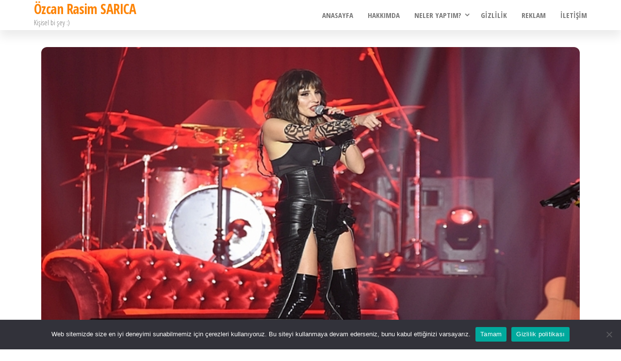

--- FILE ---
content_type: text/html; charset=UTF-8
request_url: https://www.ozcansarica.com.tr/funda-arar-benim-icin-uzulme-6-nisan-2018-bostanci-gosteri-merkezi-konseri.html
body_size: 58600
content:
<!DOCTYPE html>
<html lang="tr">
    <head>
        <meta charset="UTF-8">
        <meta name="viewport" content="width=device-width, initial-scale=1">
        <link rel="profile" href="https://gmpg.org/xfn/11">
        <title>Funda Arar-Benim İçin Üzülme [6 Nisan 2018 Bostancı Gösteri Merkezi Konseri] &#8211; Özcan Rasim SARICA</title>
<meta name='robots' content='max-image-preview:large' />
	<style>img:is([sizes="auto" i], [sizes^="auto," i]) { contain-intrinsic-size: 3000px 1500px }</style>
	<link rel='dns-prefetch' href='//fonts.googleapis.com' />
<link href='https://fonts.gstatic.com' crossorigin rel='preconnect' />
<link rel="alternate" type="application/rss+xml" title="Özcan Rasim SARICA &raquo; akışı" href="https://www.ozcansarica.com.tr/feed" />
<link rel="alternate" type="application/rss+xml" title="Özcan Rasim SARICA &raquo; yorum akışı" href="https://www.ozcansarica.com.tr/comments/feed" />
<link rel="alternate" type="application/rss+xml" title="Özcan Rasim SARICA &raquo; Funda Arar-Benim İçin Üzülme [6 Nisan 2018 Bostancı Gösteri Merkezi Konseri] yorum akışı" href="https://www.ozcansarica.com.tr/funda-arar-benim-icin-uzulme-6-nisan-2018-bostanci-gosteri-merkezi-konseri.html/feed" />
<script type="text/javascript">
/* <![CDATA[ */
window._wpemojiSettings = {"baseUrl":"https:\/\/s.w.org\/images\/core\/emoji\/15.0.3\/72x72\/","ext":".png","svgUrl":"https:\/\/s.w.org\/images\/core\/emoji\/15.0.3\/svg\/","svgExt":".svg","source":{"concatemoji":"https:\/\/www.ozcansarica.com.tr\/wp-includes\/js\/wp-emoji-release.min.js?ver=6.7.2"}};
/*! This file is auto-generated */
!function(i,n){var o,s,e;function c(e){try{var t={supportTests:e,timestamp:(new Date).valueOf()};sessionStorage.setItem(o,JSON.stringify(t))}catch(e){}}function p(e,t,n){e.clearRect(0,0,e.canvas.width,e.canvas.height),e.fillText(t,0,0);var t=new Uint32Array(e.getImageData(0,0,e.canvas.width,e.canvas.height).data),r=(e.clearRect(0,0,e.canvas.width,e.canvas.height),e.fillText(n,0,0),new Uint32Array(e.getImageData(0,0,e.canvas.width,e.canvas.height).data));return t.every(function(e,t){return e===r[t]})}function u(e,t,n){switch(t){case"flag":return n(e,"\ud83c\udff3\ufe0f\u200d\u26a7\ufe0f","\ud83c\udff3\ufe0f\u200b\u26a7\ufe0f")?!1:!n(e,"\ud83c\uddfa\ud83c\uddf3","\ud83c\uddfa\u200b\ud83c\uddf3")&&!n(e,"\ud83c\udff4\udb40\udc67\udb40\udc62\udb40\udc65\udb40\udc6e\udb40\udc67\udb40\udc7f","\ud83c\udff4\u200b\udb40\udc67\u200b\udb40\udc62\u200b\udb40\udc65\u200b\udb40\udc6e\u200b\udb40\udc67\u200b\udb40\udc7f");case"emoji":return!n(e,"\ud83d\udc26\u200d\u2b1b","\ud83d\udc26\u200b\u2b1b")}return!1}function f(e,t,n){var r="undefined"!=typeof WorkerGlobalScope&&self instanceof WorkerGlobalScope?new OffscreenCanvas(300,150):i.createElement("canvas"),a=r.getContext("2d",{willReadFrequently:!0}),o=(a.textBaseline="top",a.font="600 32px Arial",{});return e.forEach(function(e){o[e]=t(a,e,n)}),o}function t(e){var t=i.createElement("script");t.src=e,t.defer=!0,i.head.appendChild(t)}"undefined"!=typeof Promise&&(o="wpEmojiSettingsSupports",s=["flag","emoji"],n.supports={everything:!0,everythingExceptFlag:!0},e=new Promise(function(e){i.addEventListener("DOMContentLoaded",e,{once:!0})}),new Promise(function(t){var n=function(){try{var e=JSON.parse(sessionStorage.getItem(o));if("object"==typeof e&&"number"==typeof e.timestamp&&(new Date).valueOf()<e.timestamp+604800&&"object"==typeof e.supportTests)return e.supportTests}catch(e){}return null}();if(!n){if("undefined"!=typeof Worker&&"undefined"!=typeof OffscreenCanvas&&"undefined"!=typeof URL&&URL.createObjectURL&&"undefined"!=typeof Blob)try{var e="postMessage("+f.toString()+"("+[JSON.stringify(s),u.toString(),p.toString()].join(",")+"));",r=new Blob([e],{type:"text/javascript"}),a=new Worker(URL.createObjectURL(r),{name:"wpTestEmojiSupports"});return void(a.onmessage=function(e){c(n=e.data),a.terminate(),t(n)})}catch(e){}c(n=f(s,u,p))}t(n)}).then(function(e){for(var t in e)n.supports[t]=e[t],n.supports.everything=n.supports.everything&&n.supports[t],"flag"!==t&&(n.supports.everythingExceptFlag=n.supports.everythingExceptFlag&&n.supports[t]);n.supports.everythingExceptFlag=n.supports.everythingExceptFlag&&!n.supports.flag,n.DOMReady=!1,n.readyCallback=function(){n.DOMReady=!0}}).then(function(){return e}).then(function(){var e;n.supports.everything||(n.readyCallback(),(e=n.source||{}).concatemoji?t(e.concatemoji):e.wpemoji&&e.twemoji&&(t(e.twemoji),t(e.wpemoji)))}))}((window,document),window._wpemojiSettings);
/* ]]> */
</script>
<style id='wp-emoji-styles-inline-css' type='text/css'>

	img.wp-smiley, img.emoji {
		display: inline !important;
		border: none !important;
		box-shadow: none !important;
		height: 1em !important;
		width: 1em !important;
		margin: 0 0.07em !important;
		vertical-align: -0.1em !important;
		background: none !important;
		padding: 0 !important;
	}
</style>
<link rel='stylesheet' id='wp-block-library-css' href='https://www.ozcansarica.com.tr/wp-includes/css/dist/block-library/style.min.css?ver=6.7.2' type='text/css' media='all' />
<style id='classic-theme-styles-inline-css' type='text/css'>
/*! This file is auto-generated */
.wp-block-button__link{color:#fff;background-color:#32373c;border-radius:9999px;box-shadow:none;text-decoration:none;padding:calc(.667em + 2px) calc(1.333em + 2px);font-size:1.125em}.wp-block-file__button{background:#32373c;color:#fff;text-decoration:none}
</style>
<style id='global-styles-inline-css' type='text/css'>
:root{--wp--preset--aspect-ratio--square: 1;--wp--preset--aspect-ratio--4-3: 4/3;--wp--preset--aspect-ratio--3-4: 3/4;--wp--preset--aspect-ratio--3-2: 3/2;--wp--preset--aspect-ratio--2-3: 2/3;--wp--preset--aspect-ratio--16-9: 16/9;--wp--preset--aspect-ratio--9-16: 9/16;--wp--preset--color--black: #000000;--wp--preset--color--cyan-bluish-gray: #abb8c3;--wp--preset--color--white: #ffffff;--wp--preset--color--pale-pink: #f78da7;--wp--preset--color--vivid-red: #cf2e2e;--wp--preset--color--luminous-vivid-orange: #ff6900;--wp--preset--color--luminous-vivid-amber: #fcb900;--wp--preset--color--light-green-cyan: #7bdcb5;--wp--preset--color--vivid-green-cyan: #00d084;--wp--preset--color--pale-cyan-blue: #8ed1fc;--wp--preset--color--vivid-cyan-blue: #0693e3;--wp--preset--color--vivid-purple: #9b51e0;--wp--preset--gradient--vivid-cyan-blue-to-vivid-purple: linear-gradient(135deg,rgba(6,147,227,1) 0%,rgb(155,81,224) 100%);--wp--preset--gradient--light-green-cyan-to-vivid-green-cyan: linear-gradient(135deg,rgb(122,220,180) 0%,rgb(0,208,130) 100%);--wp--preset--gradient--luminous-vivid-amber-to-luminous-vivid-orange: linear-gradient(135deg,rgba(252,185,0,1) 0%,rgba(255,105,0,1) 100%);--wp--preset--gradient--luminous-vivid-orange-to-vivid-red: linear-gradient(135deg,rgba(255,105,0,1) 0%,rgb(207,46,46) 100%);--wp--preset--gradient--very-light-gray-to-cyan-bluish-gray: linear-gradient(135deg,rgb(238,238,238) 0%,rgb(169,184,195) 100%);--wp--preset--gradient--cool-to-warm-spectrum: linear-gradient(135deg,rgb(74,234,220) 0%,rgb(151,120,209) 20%,rgb(207,42,186) 40%,rgb(238,44,130) 60%,rgb(251,105,98) 80%,rgb(254,248,76) 100%);--wp--preset--gradient--blush-light-purple: linear-gradient(135deg,rgb(255,206,236) 0%,rgb(152,150,240) 100%);--wp--preset--gradient--blush-bordeaux: linear-gradient(135deg,rgb(254,205,165) 0%,rgb(254,45,45) 50%,rgb(107,0,62) 100%);--wp--preset--gradient--luminous-dusk: linear-gradient(135deg,rgb(255,203,112) 0%,rgb(199,81,192) 50%,rgb(65,88,208) 100%);--wp--preset--gradient--pale-ocean: linear-gradient(135deg,rgb(255,245,203) 0%,rgb(182,227,212) 50%,rgb(51,167,181) 100%);--wp--preset--gradient--electric-grass: linear-gradient(135deg,rgb(202,248,128) 0%,rgb(113,206,126) 100%);--wp--preset--gradient--midnight: linear-gradient(135deg,rgb(2,3,129) 0%,rgb(40,116,252) 100%);--wp--preset--font-size--small: 13px;--wp--preset--font-size--medium: 20px;--wp--preset--font-size--large: 36px;--wp--preset--font-size--x-large: 42px;--wp--preset--spacing--20: 0.44rem;--wp--preset--spacing--30: 0.67rem;--wp--preset--spacing--40: 1rem;--wp--preset--spacing--50: 1.5rem;--wp--preset--spacing--60: 2.25rem;--wp--preset--spacing--70: 3.38rem;--wp--preset--spacing--80: 5.06rem;--wp--preset--shadow--natural: 6px 6px 9px rgba(0, 0, 0, 0.2);--wp--preset--shadow--deep: 12px 12px 50px rgba(0, 0, 0, 0.4);--wp--preset--shadow--sharp: 6px 6px 0px rgba(0, 0, 0, 0.2);--wp--preset--shadow--outlined: 6px 6px 0px -3px rgba(255, 255, 255, 1), 6px 6px rgba(0, 0, 0, 1);--wp--preset--shadow--crisp: 6px 6px 0px rgba(0, 0, 0, 1);}:where(.is-layout-flex){gap: 0.5em;}:where(.is-layout-grid){gap: 0.5em;}body .is-layout-flex{display: flex;}.is-layout-flex{flex-wrap: wrap;align-items: center;}.is-layout-flex > :is(*, div){margin: 0;}body .is-layout-grid{display: grid;}.is-layout-grid > :is(*, div){margin: 0;}:where(.wp-block-columns.is-layout-flex){gap: 2em;}:where(.wp-block-columns.is-layout-grid){gap: 2em;}:where(.wp-block-post-template.is-layout-flex){gap: 1.25em;}:where(.wp-block-post-template.is-layout-grid){gap: 1.25em;}.has-black-color{color: var(--wp--preset--color--black) !important;}.has-cyan-bluish-gray-color{color: var(--wp--preset--color--cyan-bluish-gray) !important;}.has-white-color{color: var(--wp--preset--color--white) !important;}.has-pale-pink-color{color: var(--wp--preset--color--pale-pink) !important;}.has-vivid-red-color{color: var(--wp--preset--color--vivid-red) !important;}.has-luminous-vivid-orange-color{color: var(--wp--preset--color--luminous-vivid-orange) !important;}.has-luminous-vivid-amber-color{color: var(--wp--preset--color--luminous-vivid-amber) !important;}.has-light-green-cyan-color{color: var(--wp--preset--color--light-green-cyan) !important;}.has-vivid-green-cyan-color{color: var(--wp--preset--color--vivid-green-cyan) !important;}.has-pale-cyan-blue-color{color: var(--wp--preset--color--pale-cyan-blue) !important;}.has-vivid-cyan-blue-color{color: var(--wp--preset--color--vivid-cyan-blue) !important;}.has-vivid-purple-color{color: var(--wp--preset--color--vivid-purple) !important;}.has-black-background-color{background-color: var(--wp--preset--color--black) !important;}.has-cyan-bluish-gray-background-color{background-color: var(--wp--preset--color--cyan-bluish-gray) !important;}.has-white-background-color{background-color: var(--wp--preset--color--white) !important;}.has-pale-pink-background-color{background-color: var(--wp--preset--color--pale-pink) !important;}.has-vivid-red-background-color{background-color: var(--wp--preset--color--vivid-red) !important;}.has-luminous-vivid-orange-background-color{background-color: var(--wp--preset--color--luminous-vivid-orange) !important;}.has-luminous-vivid-amber-background-color{background-color: var(--wp--preset--color--luminous-vivid-amber) !important;}.has-light-green-cyan-background-color{background-color: var(--wp--preset--color--light-green-cyan) !important;}.has-vivid-green-cyan-background-color{background-color: var(--wp--preset--color--vivid-green-cyan) !important;}.has-pale-cyan-blue-background-color{background-color: var(--wp--preset--color--pale-cyan-blue) !important;}.has-vivid-cyan-blue-background-color{background-color: var(--wp--preset--color--vivid-cyan-blue) !important;}.has-vivid-purple-background-color{background-color: var(--wp--preset--color--vivid-purple) !important;}.has-black-border-color{border-color: var(--wp--preset--color--black) !important;}.has-cyan-bluish-gray-border-color{border-color: var(--wp--preset--color--cyan-bluish-gray) !important;}.has-white-border-color{border-color: var(--wp--preset--color--white) !important;}.has-pale-pink-border-color{border-color: var(--wp--preset--color--pale-pink) !important;}.has-vivid-red-border-color{border-color: var(--wp--preset--color--vivid-red) !important;}.has-luminous-vivid-orange-border-color{border-color: var(--wp--preset--color--luminous-vivid-orange) !important;}.has-luminous-vivid-amber-border-color{border-color: var(--wp--preset--color--luminous-vivid-amber) !important;}.has-light-green-cyan-border-color{border-color: var(--wp--preset--color--light-green-cyan) !important;}.has-vivid-green-cyan-border-color{border-color: var(--wp--preset--color--vivid-green-cyan) !important;}.has-pale-cyan-blue-border-color{border-color: var(--wp--preset--color--pale-cyan-blue) !important;}.has-vivid-cyan-blue-border-color{border-color: var(--wp--preset--color--vivid-cyan-blue) !important;}.has-vivid-purple-border-color{border-color: var(--wp--preset--color--vivid-purple) !important;}.has-vivid-cyan-blue-to-vivid-purple-gradient-background{background: var(--wp--preset--gradient--vivid-cyan-blue-to-vivid-purple) !important;}.has-light-green-cyan-to-vivid-green-cyan-gradient-background{background: var(--wp--preset--gradient--light-green-cyan-to-vivid-green-cyan) !important;}.has-luminous-vivid-amber-to-luminous-vivid-orange-gradient-background{background: var(--wp--preset--gradient--luminous-vivid-amber-to-luminous-vivid-orange) !important;}.has-luminous-vivid-orange-to-vivid-red-gradient-background{background: var(--wp--preset--gradient--luminous-vivid-orange-to-vivid-red) !important;}.has-very-light-gray-to-cyan-bluish-gray-gradient-background{background: var(--wp--preset--gradient--very-light-gray-to-cyan-bluish-gray) !important;}.has-cool-to-warm-spectrum-gradient-background{background: var(--wp--preset--gradient--cool-to-warm-spectrum) !important;}.has-blush-light-purple-gradient-background{background: var(--wp--preset--gradient--blush-light-purple) !important;}.has-blush-bordeaux-gradient-background{background: var(--wp--preset--gradient--blush-bordeaux) !important;}.has-luminous-dusk-gradient-background{background: var(--wp--preset--gradient--luminous-dusk) !important;}.has-pale-ocean-gradient-background{background: var(--wp--preset--gradient--pale-ocean) !important;}.has-electric-grass-gradient-background{background: var(--wp--preset--gradient--electric-grass) !important;}.has-midnight-gradient-background{background: var(--wp--preset--gradient--midnight) !important;}.has-small-font-size{font-size: var(--wp--preset--font-size--small) !important;}.has-medium-font-size{font-size: var(--wp--preset--font-size--medium) !important;}.has-large-font-size{font-size: var(--wp--preset--font-size--large) !important;}.has-x-large-font-size{font-size: var(--wp--preset--font-size--x-large) !important;}
:where(.wp-block-post-template.is-layout-flex){gap: 1.25em;}:where(.wp-block-post-template.is-layout-grid){gap: 1.25em;}
:where(.wp-block-columns.is-layout-flex){gap: 2em;}:where(.wp-block-columns.is-layout-grid){gap: 2em;}
:root :where(.wp-block-pullquote){font-size: 1.5em;line-height: 1.6;}
</style>
<link rel='stylesheet' id='contact-form-7-css' href='https://www.ozcansarica.com.tr/wp-content/plugins/contact-form-7/includes/css/styles.css?ver=6.0.4' type='text/css' media='all' />
<link rel='stylesheet' id='cookie-notice-front-css' href='https://www.ozcansarica.com.tr/wp-content/plugins/cookie-notice/css/front.min.css?ver=2.5.5' type='text/css' media='all' />
<link rel='stylesheet' id='popularis-extra-css' href='https://www.ozcansarica.com.tr/wp-content/plugins/popularis-extra/assets/css/style.css?ver=1.2.8' type='text/css' media='all' />
<link rel='stylesheet' id='wp_automatic_gallery_style-css' href='https://www.ozcansarica.com.tr/wp-content/plugins/wp-automatic/css/wp-automatic.css?ver=1.0.0' type='text/css' media='all' />
<link rel='stylesheet' id='mc4wp-form-themes-css' href='https://www.ozcansarica.com.tr/wp-content/plugins/mailchimp-for-wp/assets/css/form-themes.css?ver=4.10.2' type='text/css' media='all' />
<link rel='stylesheet' id='bootstrap-css' href='https://www.ozcansarica.com.tr/wp-content/themes/popularis/assets/css/bootstrap.css?ver=3.3.7' type='text/css' media='all' />
<link rel='stylesheet' id='popularis-stylesheet-css' href='https://www.ozcansarica.com.tr/wp-content/themes/popularis/style.css?ver=6.7.2' type='text/css' media='all' />
<link rel='stylesheet' id='popularis-writer-css' href='https://www.ozcansarica.com.tr/wp-content/themes/popularis-writer/style.css?ver=1.0.2' type='text/css' media='all' />
<link rel='stylesheet' id='mmenu-light-css' href='https://www.ozcansarica.com.tr/wp-content/themes/popularis/assets/css/mmenu-light.css?ver=1.1' type='text/css' media='all' />
<link rel='stylesheet' id='font-awesome-css' href='https://www.ozcansarica.com.tr/wp-content/plugins/elementor/assets/lib/font-awesome/css/font-awesome.min.css?ver=4.7.0' type='text/css' media='all' />
<link rel='stylesheet' id='popularis-fonts-css' href='https://fonts.googleapis.com/css?family=Open+Sans+Condensed%3A300%2C500%2C700&#038;subset=cyrillic%2Ccyrillic-ext%2Cgreek%2Cgreek-ext%2Clatin-ext%2Cvietnamese' type='text/css' media='all' />
<style id='akismet-widget-style-inline-css' type='text/css'>

			.a-stats {
				--akismet-color-mid-green: #357b49;
				--akismet-color-white: #fff;
				--akismet-color-light-grey: #f6f7f7;

				max-width: 350px;
				width: auto;
			}

			.a-stats * {
				all: unset;
				box-sizing: border-box;
			}

			.a-stats strong {
				font-weight: 600;
			}

			.a-stats a.a-stats__link,
			.a-stats a.a-stats__link:visited,
			.a-stats a.a-stats__link:active {
				background: var(--akismet-color-mid-green);
				border: none;
				box-shadow: none;
				border-radius: 8px;
				color: var(--akismet-color-white);
				cursor: pointer;
				display: block;
				font-family: -apple-system, BlinkMacSystemFont, 'Segoe UI', 'Roboto', 'Oxygen-Sans', 'Ubuntu', 'Cantarell', 'Helvetica Neue', sans-serif;
				font-weight: 500;
				padding: 12px;
				text-align: center;
				text-decoration: none;
				transition: all 0.2s ease;
			}

			/* Extra specificity to deal with TwentyTwentyOne focus style */
			.widget .a-stats a.a-stats__link:focus {
				background: var(--akismet-color-mid-green);
				color: var(--akismet-color-white);
				text-decoration: none;
			}

			.a-stats a.a-stats__link:hover {
				filter: brightness(110%);
				box-shadow: 0 4px 12px rgba(0, 0, 0, 0.06), 0 0 2px rgba(0, 0, 0, 0.16);
			}

			.a-stats .count {
				color: var(--akismet-color-white);
				display: block;
				font-size: 1.5em;
				line-height: 1.4;
				padding: 0 13px;
				white-space: nowrap;
			}
		
</style>
<link rel='stylesheet' id='elementor-frontend-css' href='https://www.ozcansarica.com.tr/wp-content/plugins/elementor/assets/css/frontend.min.css?ver=3.27.6' type='text/css' media='all' />
<link rel='stylesheet' id='eael-general-css' href='https://www.ozcansarica.com.tr/wp-content/plugins/essential-addons-for-elementor-lite/assets/front-end/css/view/general.min.css?ver=6.1.4' type='text/css' media='all' />
<script type="text/javascript" id="cookie-notice-front-js-before">
/* <![CDATA[ */
var cnArgs = {"ajaxUrl":"https:\/\/www.ozcansarica.com.tr\/wp-admin\/admin-ajax.php","nonce":"39019d9855","hideEffect":"fade","position":"bottom","onScroll":false,"onScrollOffset":100,"onClick":false,"cookieName":"cookie_notice_accepted","cookieTime":2592000,"cookieTimeRejected":2592000,"globalCookie":false,"redirection":false,"cache":true,"revokeCookies":false,"revokeCookiesOpt":"automatic"};
/* ]]> */
</script>
<script type="text/javascript" src="https://www.ozcansarica.com.tr/wp-content/plugins/cookie-notice/js/front.min.js?ver=2.5.5" id="cookie-notice-front-js"></script>
<script type="text/javascript" src="https://www.ozcansarica.com.tr/wp-includes/js/jquery/jquery.min.js?ver=3.7.1" id="jquery-core-js"></script>
<script type="text/javascript" src="https://www.ozcansarica.com.tr/wp-includes/js/jquery/jquery-migrate.min.js?ver=3.4.1" id="jquery-migrate-js"></script>
<script type="text/javascript" src="https://www.ozcansarica.com.tr/wp-content/plugins/wp-automatic/js/main-front.js?ver=6.7.2" id="wp_automatic_gallery-js"></script>
<link rel="https://api.w.org/" href="https://www.ozcansarica.com.tr/wp-json/" /><link rel="alternate" title="JSON" type="application/json" href="https://www.ozcansarica.com.tr/wp-json/wp/v2/posts/1532" /><link rel="EditURI" type="application/rsd+xml" title="RSD" href="https://www.ozcansarica.com.tr/xmlrpc.php?rsd" />
<meta name="generator" content="WordPress 6.7.2" />
<link rel='shortlink' href='https://www.ozcansarica.com.tr/?p=1532' />
<link rel="alternate" title="oEmbed (JSON)" type="application/json+oembed" href="https://www.ozcansarica.com.tr/wp-json/oembed/1.0/embed?url=https%3A%2F%2Fwww.ozcansarica.com.tr%2Ffunda-arar-benim-icin-uzulme-6-nisan-2018-bostanci-gosteri-merkezi-konseri.html" />
<link rel="alternate" title="oEmbed (XML)" type="text/xml+oembed" href="https://www.ozcansarica.com.tr/wp-json/oembed/1.0/embed?url=https%3A%2F%2Fwww.ozcansarica.com.tr%2Ffunda-arar-benim-icin-uzulme-6-nisan-2018-bostanci-gosteri-merkezi-konseri.html&#038;format=xml" />
		<script>
			( function() {
				window.onpageshow = function( event ) {
					// Defined window.wpforms means that a form exists on a page.
					// If so and back/forward button has been clicked,
					// force reload a page to prevent the submit button state stuck.
					if ( typeof window.wpforms !== 'undefined' && event.persisted ) {
						window.location.reload();
					}
				};
			}() );
		</script>
		<link rel="pingback" href="https://www.ozcansarica.com.tr/xmlrpc.php">
<meta name="generator" content="Elementor 3.27.6; features: additional_custom_breakpoints; settings: css_print_method-external, google_font-enabled, font_display-auto">
			<style>
				.e-con.e-parent:nth-of-type(n+4):not(.e-lazyloaded):not(.e-no-lazyload),
				.e-con.e-parent:nth-of-type(n+4):not(.e-lazyloaded):not(.e-no-lazyload) * {
					background-image: none !important;
				}
				@media screen and (max-height: 1024px) {
					.e-con.e-parent:nth-of-type(n+3):not(.e-lazyloaded):not(.e-no-lazyload),
					.e-con.e-parent:nth-of-type(n+3):not(.e-lazyloaded):not(.e-no-lazyload) * {
						background-image: none !important;
					}
				}
				@media screen and (max-height: 640px) {
					.e-con.e-parent:nth-of-type(n+2):not(.e-lazyloaded):not(.e-no-lazyload),
					.e-con.e-parent:nth-of-type(n+2):not(.e-lazyloaded):not(.e-no-lazyload) * {
						background-image: none !important;
					}
				}
			</style>
			<style id="wpforms-css-vars-root">
				:root {
					--wpforms-field-border-radius: 3px;
--wpforms-field-border-style: solid;
--wpforms-field-border-size: 1px;
--wpforms-field-background-color: #ffffff;
--wpforms-field-border-color: rgba( 0, 0, 0, 0.25 );
--wpforms-field-border-color-spare: rgba( 0, 0, 0, 0.25 );
--wpforms-field-text-color: rgba( 0, 0, 0, 0.7 );
--wpforms-field-menu-color: #ffffff;
--wpforms-label-color: rgba( 0, 0, 0, 0.85 );
--wpforms-label-sublabel-color: rgba( 0, 0, 0, 0.55 );
--wpforms-label-error-color: #d63637;
--wpforms-button-border-radius: 3px;
--wpforms-button-border-style: none;
--wpforms-button-border-size: 1px;
--wpforms-button-background-color: #066aab;
--wpforms-button-border-color: #066aab;
--wpforms-button-text-color: #ffffff;
--wpforms-page-break-color: #066aab;
--wpforms-background-image: none;
--wpforms-background-position: center center;
--wpforms-background-repeat: no-repeat;
--wpforms-background-size: cover;
--wpforms-background-width: 100px;
--wpforms-background-height: 100px;
--wpforms-background-color: rgba( 0, 0, 0, 0 );
--wpforms-background-url: none;
--wpforms-container-padding: 0px;
--wpforms-container-border-style: none;
--wpforms-container-border-width: 1px;
--wpforms-container-border-color: #000000;
--wpforms-container-border-radius: 3px;
--wpforms-field-size-input-height: 43px;
--wpforms-field-size-input-spacing: 15px;
--wpforms-field-size-font-size: 16px;
--wpforms-field-size-line-height: 19px;
--wpforms-field-size-padding-h: 14px;
--wpforms-field-size-checkbox-size: 16px;
--wpforms-field-size-sublabel-spacing: 5px;
--wpforms-field-size-icon-size: 1;
--wpforms-label-size-font-size: 16px;
--wpforms-label-size-line-height: 19px;
--wpforms-label-size-sublabel-font-size: 14px;
--wpforms-label-size-sublabel-line-height: 17px;
--wpforms-button-size-font-size: 17px;
--wpforms-button-size-height: 41px;
--wpforms-button-size-padding-h: 15px;
--wpforms-button-size-margin-top: 10px;
--wpforms-container-shadow-size-box-shadow: none;

				}
			</style>    </head>
    <body data-rsssl=1 id="blog" class="post-template-default single single-post postid-1532 single-format-standard cookies-not-set elementor-default elementor-kit-1604">
        <a class="skip-link screen-reader-text" href="#site-content">İçeriğe atla</a>        <div class="page-wrap">
                         
<div class="main-menu">
    <nav id="site-navigation" class="navbar navbar-default">     
        <div class="container">   
            <div class="navbar-header">
                
                <div class="site-heading navbar-brand" >
                    <div class="site-branding-logo">
                                            </div>
                    <div class="site-branding-text">
                                                    <p class="site-title"><a href="https://www.ozcansarica.com.tr/" rel="home">Özcan Rasim SARICA</a></p>
                        
                                                    <p class="site-description">
                                Kişisel bi şey :)                            </p>
                                            </div><!-- .site-branding-text -->
                </div>
				                    
                                                            <a href="#my-menu" id="main-menu-panel" class="open-panel visible-xs" data-panel="main-menu-panel">
                        <i class="fa fa-bars" aria-hidden="true"></i>
                    </a>
                            </div>
            <nav id="my-menu" class="menu-container"><ul id="menu-sol-ust" class="nav navbar-nav navbar-right"><li itemscope="itemscope" itemtype="https://www.schema.org/SiteNavigationElement" id="menu-item-1474" class="menu-item menu-item-type-custom menu-item-object-custom menu-item-home menu-item-1474 nav-item"><a title="Anasayfa" href="https://www.ozcansarica.com.tr/" class="nav-link">Anasayfa</a></li>
<li itemscope="itemscope" itemtype="https://www.schema.org/SiteNavigationElement" id="menu-item-1479" class="menu-item menu-item-type-post_type menu-item-object-page menu-item-1479 nav-item"><a title="Hakkımda" href="https://www.ozcansarica.com.tr/hakkimda" class="nav-link">Hakkımda</a></li>
<li itemscope="itemscope" itemtype="https://www.schema.org/SiteNavigationElement" id="menu-item-1678" class="menu-item menu-item-type-custom menu-item-object-custom menu-item-has-children dropdown menu-item-1678 nav-item"><a title="Neler Yaptım?" href="#" data-toggle="dropdown" aria-haspopup="true" aria-expanded="false" class="dropdown-toggle nav-link" id="menu-item-dropdown-1678">Neler Yaptım?</a>
<ul class="dropdown-menu" aria-labelledby="menu-item-dropdown-1678" role="menu">
	<li itemscope="itemscope" itemtype="https://www.schema.org/SiteNavigationElement" id="menu-item-1679" class="menu-item menu-item-type-post_type menu-item-object-page menu-item-1679 nav-item"><a title="Yayında olanlar" href="https://www.ozcansarica.com.tr/neler-yaptim" class="dropdown-item">Yayında olanlar</a></li>
	<li itemscope="itemscope" itemtype="https://www.schema.org/SiteNavigationElement" id="menu-item-1680" class="menu-item menu-item-type-post_type menu-item-object-page menu-item-1680 nav-item"><a title="Yayında olmayanlar" href="https://www.ozcansarica.com.tr/neler-yaptim-arsiv" class="dropdown-item">Yayında olmayanlar</a></li>
</ul>
</li>
<li itemscope="itemscope" itemtype="https://www.schema.org/SiteNavigationElement" id="menu-item-1476" class="menu-item menu-item-type-post_type menu-item-object-page menu-item-1476 nav-item"><a title="Gizlilik" href="https://www.ozcansarica.com.tr/gizlilik" class="nav-link">Gizlilik</a></li>
<li itemscope="itemscope" itemtype="https://www.schema.org/SiteNavigationElement" id="menu-item-1477" class="menu-item menu-item-type-post_type menu-item-object-page menu-item-1477 nav-item"><a title="Reklam" href="https://www.ozcansarica.com.tr/reklam" class="nav-link">Reklam</a></li>
<li itemscope="itemscope" itemtype="https://www.schema.org/SiteNavigationElement" id="menu-item-1478" class="menu-item menu-item-type-post_type menu-item-object-page menu-item-1478 nav-item"><a title="İletişim" href="https://www.ozcansarica.com.tr/iletisim" class="nav-link">İletişim</a></li>
</ul></nav>        </div>
            </nav> 
</div>
<div id="site-content" class="container main-container" role="main">
	<div class="page-area">
			 

<!-- start content container -->
<div class="row">
    <div class="news-thumb col-md-12">
        <img fetchpriority="high" width="650" height="360" src="https://www.ozcansarica.com.tr/wp-content/uploads/2018/09/funda-arar-bostanci-da-rock-n-roll-yapti1.jpg" class="attachment-popularis-img size-popularis-img wp-post-image" alt="" decoding="async" srcset="https://www.ozcansarica.com.tr/wp-content/uploads/2018/09/funda-arar-bostanci-da-rock-n-roll-yapti1.jpg 650w, https://www.ozcansarica.com.tr/wp-content/uploads/2018/09/funda-arar-bostanci-da-rock-n-roll-yapti1-300x166.jpg 300w" sizes="(max-width: 650px) 100vw, 650px" />    </div>
    <article class="col-md-8 col-md-push-4">
                                 
                <div class="post-1532 post type-post status-publish format-standard has-post-thumbnail hentry category-video-galeri tag-funda-arar-benim-icin-uzulme-6-nisan-2018-bostanci-gosteri-merkezi-konseri">
                    <div class="single-head">
                        <div class="cats-tags"><div class="cat-links"><a href="https://www.ozcansarica.com.tr/kategori/video-galeri">Video Galeri</a></div></div>                        <span class="posted-date">
                            06 Nisan 2018                        </span>
                        <h1 class="single-title">Funda Arar-Benim İçin Üzülme [6 Nisan 2018 Bostancı Gösteri Merkezi Konseri]</h1>                                <span class="author-meta">
            <span class="author-meta-by">ile</span>
            <a href="https://www.ozcansarica.com.tr/author/admin">
                Özcan Rasim SARICA            </a>
        </span>
                            </div>
                    <div class="single-content">
                        <div class="single-entry-summary">
                             
                            <p>Funda Arar-Benim İçin Üzülme [6 Nisan 2018 Bostancı Gösteri Merkezi Konseri]</p>
<p><iframe width="560" height="315" src="https://www.youtube.com/embed/UfCFUmWVGhc" frameborder="0" allow="autoplay; encrypted-media" allowfullscreen></iframe></p>
                             
                        </div>
                                                <div class="cats-tags"><div class="tags-links"><span class="space-right">Etiketler</span><a href="https://www.ozcansarica.com.tr/tag/funda-arar-benim-icin-uzulme-6-nisan-2018-bostanci-gosteri-merkezi-konseri">Funda Arar-Benim İçin Üzülme [6 Nisan 2018 Bostancı Gösteri Merkezi Konseri]</a></div></div>                    </div>
                    
	<nav class="navigation post-navigation" aria-label="Yazılar">
		<h2 class="screen-reader-text">Yazı gezinmesi</h2>
		<div class="nav-links"><div class="nav-previous"><a href="https://www.ozcansarica.com.tr/cengiz-kurtoglu-bostanci-gosteri-merkezi-konseri.html" rel="prev"><span class="screen-reader-text">Önceki Yazı</span><span aria-hidden="true" class="nav-subtitle">Önceki</span> <span class="nav-title"><span class="nav-title-icon-wrapper"><i class="fa fa-angle-double-left" aria-hidden="true"></i></span>Cengiz Kurtoğlu Bostancı Gösteri Merkezi Konseri</span></a></div><div class="nav-next"><a href="https://www.ozcansarica.com.tr/funda-arar-alagul-6-nisan-2018-bostanci-gosteri-merkezi-konseri.html" rel="next"><span class="screen-reader-text">Sonraki Yazı</span><span aria-hidden="true" class="nav-subtitle">Sonraki</span> <span class="nav-title">Funda Arar-Alagül [6 Nisan 2018 Bostancı Gösteri Merkezi Konseri]<span class="nav-title-icon-wrapper"><i class="fa fa-angle-double-right" aria-hidden="true"></i></span></span></a></div></div>
	</nav>                                            <div class="single-footer">
                                <div id="comments" class="comments-template">
        	<div id="respond" class="comment-respond">
		<h3 id="reply-title" class="comment-reply-title">Bir yanıt yazın</h3><form action="https://www.ozcansarica.com.tr/wp-comments-post.php" method="post" id="commentform" class="comment-form"><p class="comment-notes"><span id="email-notes">E-posta adresiniz yayınlanmayacak.</span> <span class="required-field-message">Gerekli alanlar <span class="required">*</span> ile işaretlenmişlerdir</span></p><p class="comment-form-comment"><label for="comment">Yorum <span class="required">*</span></label> <textarea id="comment" name="comment" cols="45" rows="8" maxlength="65525" required="required"></textarea></p><p class="comment-form-author"><label for="author">Ad <span class="required">*</span></label> <input id="author" name="author" type="text" value="" size="30" maxlength="245" autocomplete="name" required="required" /></p>
<p class="comment-form-email"><label for="email">E-posta <span class="required">*</span></label> <input id="email" name="email" type="text" value="" size="30" maxlength="100" aria-describedby="email-notes" autocomplete="email" required="required" /></p>
<p class="comment-form-url"><label for="url">İnternet sitesi</label> <input id="url" name="url" type="text" value="" size="30" maxlength="200" autocomplete="url" /></p>
<p class="form-submit"><input name="submit" type="submit" id="submit" class="submit" value="Yorum gönder" /> <input type='hidden' name='comment_post_ID' value='1532' id='comment_post_ID' />
<input type='hidden' name='comment_parent' id='comment_parent' value='0' />
</p><p style="display: none;"><input type="hidden" id="akismet_comment_nonce" name="akismet_comment_nonce" value="4c9f875ca5" /></p><p style="display: none !important;" class="akismet-fields-container" data-prefix="ak_"><label>&#916;<textarea name="ak_hp_textarea" cols="45" rows="8" maxlength="100"></textarea></label><input type="hidden" id="ak_js_1" name="ak_js" value="4"/><script>document.getElementById( "ak_js_1" ).setAttribute( "value", ( new Date() ).getTime() );</script></p></form>	</div><!-- #respond -->
	    </div>
     
                        </div>
                                    </div>        
                    
            
    </article> 
        <aside id="sidebar" class="col-md-4 col-md-pull-8">
        <div id="popularis_about_me-1" class="widget widget-populariswp-about-me about-me-widget">
				<div class="populariswp-about-me">

					<div class="populariswp-about-me-avatar clr">

													<img src="https://www.ozcansarica.com.tr/wp-content/uploads/2018/09/14212544_10154605623388578_3273812440327197113_n.jpg" alt="" />
													<h3 class="populariswp-about-me-name">Özcan Rasim SARICA</h3>
						
					</div><!-- .populariswp-about-me-avatar -->

											<div class="populariswp-about-me-text clr">Yıllardır elde ettiğim tecrübe ve deneyimle projeler üretmekte olup, halen kendimi geliştirmeye ve yeni projeler çıkarmaya çalışmaktayım.</div>
					
						<ul class="populariswp-about-me-social style-color">
							<li class="facebook"><a href="https://www.facebook.com/ozcansarica" title="Facebook"  target="_blank""><i class="fa fa-facebook"></i></a></li><li class="instagram"><a href="https://www.instagram.com/ozcanrasimsarica/" title="Instagram"  target="_blank""><i class="fa fa-instagram"></i></a></li><li class="linkedin"><a href="https://www.linkedin.com/in/ozcansarica/" title="LinkedIn"  target="_blank""><i class="fa fa-linkedin"></i></a></li><li class="twitter"><a href="https://twitter.com/ozcansarica" title="Twitter"  target="_blank""><i class="fa fa-twitter"></i></a></li><li class="youtube"><a href="https://www.youtube.com/channel/UCieGz1ZEQzXnMKE1iw2_Z5A" title="Youtube"  target="_blank""><i class="fa fa-youtube-play"></i></a></li>
						</ul>

					
				</div>

			</div><div id="categories-7" class="widget widget_categories"><div class="widget-title"><h3>Kategoriler</h3></div>
			<ul>
					<li class="cat-item cat-item-26"><a href="https://www.ozcansarica.com.tr/kategori/bana-dair">Bana Dair</a>
</li>
	<li class="cat-item cat-item-117"><a href="https://www.ozcansarica.com.tr/kategori/dizifilm">Dizi&amp;Film</a>
</li>
	<li class="cat-item cat-item-42"><a href="https://www.ozcansarica.com.tr/kategori/dost-siteler">Dost Siteler</a>
</li>
	<li class="cat-item cat-item-1"><a href="https://www.ozcansarica.com.tr/kategori/guncel">Güncel</a>
</li>
	<li class="cat-item cat-item-118"><a href="https://www.ozcansarica.com.tr/kategori/spor">Spor</a>
</li>
	<li class="cat-item cat-item-32"><a href="https://www.ozcansarica.com.tr/kategori/video-galeri">Video Galeri</a>
</li>
	<li class="cat-item cat-item-27"><a href="https://www.ozcansarica.com.tr/kategori/webmaster">Webmaster</a>
</li>
			</ul>

			</div><div id="popularis-extra-extended-recent-posts-1" class="widget extended-recent-posts">
            <div class="recent-news-section">

                <div class="widget-title"><h3>Son Yazılar</h3></div>
                        <div class="news-item layout-two">
                            <img width="300" height="300" src="https://www.ozcansarica.com.tr/wp-content/uploads/2023/12/kart-ElE0_cover-300x300.webp" class="attachment-post-thumbnail size-post-thumbnail wp-post-image" alt="" decoding="async" srcset="https://www.ozcansarica.com.tr/wp-content/uploads/2023/12/kart-ElE0_cover-300x300.webp 300w, https://www.ozcansarica.com.tr/wp-content/uploads/2023/12/kart-ElE0_cover-150x150.webp 150w" sizes="(max-width: 300px) 100vw, 300px" />                            <div class="news-text-wrap">
                                <h2>
                                    <a href="https://www.ozcansarica.com.tr/finansal-bilincte-lider-adres-bireyselkredi-org.html">
                                        Finansal Bilinçte Lider Adres: Bireyselkredi.org                                    </a>
                                </h2>
                                09 Aralık 2023                            </div><!-- .news-text-wrap -->
                        </div><!-- .news-item -->

                        
                        <div class="news-item layout-two">
                            <img width="300" height="300" src="https://www.ozcansarica.com.tr/wp-content/uploads/2020/01/WPTECHSummit-bulten-300x300.jpg" class="attachment-post-thumbnail size-post-thumbnail wp-post-image" alt="" decoding="async" srcset="https://www.ozcansarica.com.tr/wp-content/uploads/2020/01/WPTECHSummit-bulten-300x300.jpg 300w, https://www.ozcansarica.com.tr/wp-content/uploads/2020/01/WPTECHSummit-bulten-150x150.jpg 150w" sizes="(max-width: 300px) 100vw, 300px" />                            <div class="news-text-wrap">
                                <h2>
                                    <a href="https://www.ozcansarica.com.tr/wordpress-teknoloji-zirvesi-26-mart-tarihinde-kadir-has-universitesinde-gerceklesecek.html">
                                        WordPress Teknoloji Zirvesi 26 Mart Tarihinde Kadir Has Üniversitesinde Gerçekleşecek.                                    </a>
                                </h2>
                                09 Ocak 2020                            </div><!-- .news-text-wrap -->
                        </div><!-- .news-item -->

                        
                        <div class="news-item layout-two">
                            <img width="300" height="300" src="https://www.ozcansarica.com.tr/wp-content/uploads/2019/01/50663792_10157146893598578_6653934231711907840_n1-300x300.jpg" class="attachment-post-thumbnail size-post-thumbnail wp-post-image" alt="" decoding="async" srcset="https://www.ozcansarica.com.tr/wp-content/uploads/2019/01/50663792_10157146893598578_6653934231711907840_n1-300x300.jpg 300w, https://www.ozcansarica.com.tr/wp-content/uploads/2019/01/50663792_10157146893598578_6653934231711907840_n1-150x150.jpg 150w, https://www.ozcansarica.com.tr/wp-content/uploads/2019/01/50663792_10157146893598578_6653934231711907840_n1-768x768.jpg 768w, https://www.ozcansarica.com.tr/wp-content/uploads/2019/01/50663792_10157146893598578_6653934231711907840_n1.jpg 800w" sizes="(max-width: 300px) 100vw, 300px" />                            <div class="news-text-wrap">
                                <h2>
                                    <a href="https://www.ozcansarica.com.tr/simdi-degilse-ne-zaman.html">
                                        Şimdi Değilse Ne Zaman?                                    </a>
                                </h2>
                                30 Ocak 2019                            </div><!-- .news-text-wrap -->
                        </div><!-- .news-item -->

                        
                        <div class="news-item layout-two">
                            <img width="300" height="300" src="https://www.ozcansarica.com.tr/wp-content/uploads/2019/01/peisnatsiz-faizsiz-kredisiz-ev1-300x300.jpg" class="attachment-post-thumbnail size-post-thumbnail wp-post-image" alt="" decoding="async" srcset="https://www.ozcansarica.com.tr/wp-content/uploads/2019/01/peisnatsiz-faizsiz-kredisiz-ev1-300x300.jpg 300w, https://www.ozcansarica.com.tr/wp-content/uploads/2019/01/peisnatsiz-faizsiz-kredisiz-ev1-150x150.jpg 150w" sizes="(max-width: 300px) 100vw, 300px" />                            <div class="news-text-wrap">
                                <h2>
                                    <a href="https://www.ozcansarica.com.tr/satilik-daireler-faizsiz-nasil-alinir.html">
                                        Satılık Daireler Faizsiz Nasıl Alınır?                                    </a>
                                </h2>
                                06 Ocak 2019                            </div><!-- .news-text-wrap -->
                        </div><!-- .news-item -->

                        
                        <div class="news-item layout-two">
                            <img width="300" height="300" src="https://www.ozcansarica.com.tr/wp-content/uploads/2019/01/wowwo-senetle-araba-sahibi-olun1-300x300.jpg" class="attachment-post-thumbnail size-post-thumbnail wp-post-image" alt="" decoding="async" srcset="https://www.ozcansarica.com.tr/wp-content/uploads/2019/01/wowwo-senetle-araba-sahibi-olun1-300x300.jpg 300w, https://www.ozcansarica.com.tr/wp-content/uploads/2019/01/wowwo-senetle-araba-sahibi-olun1-150x150.jpg 150w" sizes="(max-width: 300px) 100vw, 300px" />                            <div class="news-text-wrap">
                                <h2>
                                    <a href="https://www.ozcansarica.com.tr/wowwo-senetle-araba-alinir-mi-wowwo-hakkinda-bilgi.html">
                                        Wowwo Senetle Araba Alınır Mı? Wowwo Hakkında Bilgi                                    </a>
                                </h2>
                                06 Ocak 2019                            </div><!-- .news-text-wrap -->
                        </div><!-- .news-item -->

                        
                
            </div>

            </div><div id="wpforms-widget-2" class="widget wpforms-widget"><div class="wpforms-container wpforms-container-full wpforms-render-modern" id="wpforms-1761"><form id="wpforms-form-1761" class="wpforms-validate wpforms-form wpforms-ajax-form" data-formid="1761" method="post" enctype="multipart/form-data" action="/funda-arar-benim-icin-uzulme-6-nisan-2018-bostanci-gosteri-merkezi-konseri.html" data-token="b36fb6555d2c27e3b0689ae1860f5b97" data-token-time="1768949405"><div class="wpforms-head-container"><div class="wpforms-description">Yazdıklarım İlgini Çekiyorsa

Yepyeni yazılarımı ilk sen okumak için abone ol!</div></div><noscript class="wpforms-error-noscript">Bu formu bitirebilmek için tarayıcınızda JavaScript&#039;i etkinleştirin.</noscript><div class="wpforms-hidden" id="wpforms-error-noscript">Bu formu bitirebilmek için tarayıcınızda JavaScript&#039;i etkinleştirin.</div><div class="wpforms-field-container"><div id="wpforms-1761-field_1-container" class="wpforms-field wpforms-field-email" data-field-id="1"><label class="wpforms-field-label" for="wpforms-1761-field_1">E-posta <span class="wpforms-required-label" aria-hidden="true">*</span></label><input type="email" id="wpforms-1761-field_1" class="wpforms-field-medium wpforms-field-required" name="wpforms[fields][1]" spellcheck="false" aria-errormessage="wpforms-1761-field_1-error" required></div></div><!-- .wpforms-field-container --><div class="wpforms-submit-container" ><input type="hidden" name="wpforms[id]" value="1761"><input type="hidden" name="page_title" value="Funda Arar-Benim İçin Üzülme [6 Nisan 2018 Bostancı Gösteri Merkezi Konseri]"><input type="hidden" name="page_url" value="https://www.ozcansarica.com.tr/funda-arar-benim-icin-uzulme-6-nisan-2018-bostanci-gosteri-merkezi-konseri.html"><input type="hidden" name="page_id" value="1532"><input type="hidden" name="wpforms[post_id]" value="1532"><button type="submit" name="wpforms[submit]" id="wpforms-submit-1761" class="wpforms-submit" data-alt-text="Gönderiliyor..." data-submit-text="Gönder" aria-live="assertive" value="wpforms-submit">Gönder</button><img src="https://www.ozcansarica.com.tr/wp-content/plugins/wpforms/assets/images/submit-spin.svg" class="wpforms-submit-spinner" style="display: none;" width="26" height="26" alt="Yükleniyor"></div></form></div>  <!-- .wpforms-container --></div>    </aside>
</div>
<!-- end content container -->

</div><!-- end main-container -->
</div><!-- end page-area -->


 

        <footer id="colophon" class="footer-credits container-fluid">
            <div class="container">
                <div class="footer-credits-text text-center">
                    <a href="https://wordpress.org/">WordPress</a> gururla sunar                    <span class="sep"> | </span>
                    Tema: <a href="https://populariswp.com/">Popularis Writer</a>                </div>
            </div>	
        </footer>
         

</div><!-- end page-wrap -->



			<script>
				const lazyloadRunObserver = () => {
					const lazyloadBackgrounds = document.querySelectorAll( `.e-con.e-parent:not(.e-lazyloaded)` );
					const lazyloadBackgroundObserver = new IntersectionObserver( ( entries ) => {
						entries.forEach( ( entry ) => {
							if ( entry.isIntersecting ) {
								let lazyloadBackground = entry.target;
								if( lazyloadBackground ) {
									lazyloadBackground.classList.add( 'e-lazyloaded' );
								}
								lazyloadBackgroundObserver.unobserve( entry.target );
							}
						});
					}, { rootMargin: '200px 0px 200px 0px' } );
					lazyloadBackgrounds.forEach( ( lazyloadBackground ) => {
						lazyloadBackgroundObserver.observe( lazyloadBackground );
					} );
				};
				const events = [
					'DOMContentLoaded',
					'elementor/lazyload/observe',
				];
				events.forEach( ( event ) => {
					document.addEventListener( event, lazyloadRunObserver );
				} );
			</script>
			<link rel='stylesheet' id='wpforms-modern-full-css' href='https://www.ozcansarica.com.tr/wp-content/plugins/wpforms/assets/css/frontend/modern/wpforms-full.min.css?ver=1.8.8.3' type='text/css' media='all' />
<link rel='stylesheet' id='wpforms-pro-modern-full-css' href='https://www.ozcansarica.com.tr/wp-content/plugins/wpforms/assets/pro/css/frontend/modern/wpforms-full.min.css?ver=1.8.8.3' type='text/css' media='all' />
<script type="text/javascript" src="https://www.ozcansarica.com.tr/wp-includes/js/dist/hooks.min.js?ver=4d63a3d491d11ffd8ac6" id="wp-hooks-js"></script>
<script type="text/javascript" src="https://www.ozcansarica.com.tr/wp-includes/js/dist/i18n.min.js?ver=5e580eb46a90c2b997e6" id="wp-i18n-js"></script>
<script type="text/javascript" id="wp-i18n-js-after">
/* <![CDATA[ */
wp.i18n.setLocaleData( { 'text direction\u0004ltr': [ 'ltr' ] } );
/* ]]> */
</script>
<script type="text/javascript" src="https://www.ozcansarica.com.tr/wp-content/plugins/contact-form-7/includes/swv/js/index.js?ver=6.0.4" id="swv-js"></script>
<script type="text/javascript" id="contact-form-7-js-translations">
/* <![CDATA[ */
( function( domain, translations ) {
	var localeData = translations.locale_data[ domain ] || translations.locale_data.messages;
	localeData[""].domain = domain;
	wp.i18n.setLocaleData( localeData, domain );
} )( "contact-form-7", {"translation-revision-date":"2024-07-22 17:28:11+0000","generator":"GlotPress\/4.0.1","domain":"messages","locale_data":{"messages":{"":{"domain":"messages","plural-forms":"nplurals=2; plural=n > 1;","lang":"tr"},"This contact form is placed in the wrong place.":["Bu ileti\u015fim formu yanl\u0131\u015f yere yerle\u015ftirilmi\u015f."],"Error:":["Hata:"]}},"comment":{"reference":"includes\/js\/index.js"}} );
/* ]]> */
</script>
<script type="text/javascript" id="contact-form-7-js-before">
/* <![CDATA[ */
var wpcf7 = {
    "api": {
        "root": "https:\/\/www.ozcansarica.com.tr\/wp-json\/",
        "namespace": "contact-form-7\/v1"
    },
    "cached": 1
};
/* ]]> */
</script>
<script type="text/javascript" src="https://www.ozcansarica.com.tr/wp-content/plugins/contact-form-7/includes/js/index.js?ver=6.0.4" id="contact-form-7-js"></script>
<script type="text/javascript" src="https://www.ozcansarica.com.tr/wp-content/themes/popularis/assets/js/mmenu-light.js?ver=1.1" id="mmenu-js"></script>
<script type="text/javascript" src="https://www.ozcansarica.com.tr/wp-content/themes/popularis/assets/js/bootstrap.min.js?ver=3.3.7" id="bootstrap-js"></script>
<script type="text/javascript" src="https://www.ozcansarica.com.tr/wp-content/themes/popularis/assets/js/customscript.js?ver=1.0.13" id="popularis-theme-js-js"></script>
<script type="text/javascript" id="eael-general-js-extra">
/* <![CDATA[ */
var localize = {"ajaxurl":"https:\/\/www.ozcansarica.com.tr\/wp-admin\/admin-ajax.php","nonce":"a59bc830a4","i18n":{"added":"Added ","compare":"Compare","loading":"Loading..."},"eael_translate_text":{"required_text":"is a required field","invalid_text":"Invalid","billing_text":"Billing","shipping_text":"Shipping","fg_mfp_counter_text":"of"},"page_permalink":"https:\/\/www.ozcansarica.com.tr\/funda-arar-benim-icin-uzulme-6-nisan-2018-bostanci-gosteri-merkezi-konseri.html","cart_redirectition":"","cart_page_url":"","el_breakpoints":{"mobile":{"label":"Mobil Portre","value":767,"default_value":767,"direction":"max","is_enabled":true},"mobile_extra":{"label":"Mobil G\u00f6r\u00fcn\u00fcm\u00fc","value":880,"default_value":880,"direction":"max","is_enabled":false},"tablet":{"label":"Tablet Portresi","value":1024,"default_value":1024,"direction":"max","is_enabled":true},"tablet_extra":{"label":"Tablet G\u00f6r\u00fcn\u00fcm\u00fc","value":1200,"default_value":1200,"direction":"max","is_enabled":false},"laptop":{"label":"Diz\u00fcst\u00fc bilgisayar","value":1366,"default_value":1366,"direction":"max","is_enabled":false},"widescreen":{"label":"Geni\u015f ekran","value":2400,"default_value":2400,"direction":"min","is_enabled":false}}};
/* ]]> */
</script>
<script type="text/javascript" src="https://www.ozcansarica.com.tr/wp-content/plugins/essential-addons-for-elementor-lite/assets/front-end/js/view/general.min.js?ver=6.1.4" id="eael-general-js"></script>
<script defer type="text/javascript" src="https://www.ozcansarica.com.tr/wp-content/plugins/akismet/_inc/akismet-frontend.js?ver=1740861914" id="akismet-frontend-js"></script>
<script type="text/javascript" src="https://www.ozcansarica.com.tr/wp-content/plugins/wpforms/assets/lib/jquery.validate.min.js?ver=1.20.0" id="wpforms-validation-js"></script>
<script type="text/javascript" src="https://www.ozcansarica.com.tr/wp-content/plugins/wpforms/assets/lib/mailcheck.min.js?ver=1.1.2" id="wpforms-mailcheck-js"></script>
<script type="text/javascript" src="https://www.ozcansarica.com.tr/wp-content/plugins/wpforms/assets/lib/punycode.min.js?ver=1.0.0" id="wpforms-punycode-js"></script>
<script type="text/javascript" src="https://www.ozcansarica.com.tr/wp-content/plugins/wpforms/assets/js/share/utils.min.js?ver=1.8.8.3" id="wpforms-generic-utils-js"></script>
<script type="text/javascript" src="https://www.ozcansarica.com.tr/wp-content/plugins/wpforms/assets/js/frontend/wpforms.min.js?ver=1.8.8.3" id="wpforms-js"></script>
<script type="text/javascript" src="https://www.ozcansarica.com.tr/wp-content/plugins/wpforms/assets/js/frontend/wpforms-modern.min.js?ver=1.8.8.3" id="wpforms-modern-js"></script>
<script type='text/javascript'>
/* <![CDATA[ */
var wpforms_settings = {"val_required":"Bu alan gereklidir.","val_email":"L\u00fctfen ge\u00e7erli bir e-posta adresi girin.","val_email_suggestion":"{suggestion} mi demek istediniz?","val_email_suggestion_title":"Bu \u00f6neriyi kabul etmek i\u00e7in t\u0131klay\u0131n.","val_email_restricted":"Bu e-posta adresine izin verilmez.","val_number":"L\u00fctfen ge\u00e7erli bir numara girin.","val_number_positive":"L\u00fctfen ge\u00e7erli bir pozitif numara girin.","val_minimum_price":"Girilen tutar, gereken minimum tutardan daha az.","val_confirm":"Alan de\u011ferleri e\u015fle\u015fmiyor.","val_checklimit":"\u0130zin verilen se\u00e7im say\u0131s\u0131n\u0131 a\u015ft\u0131n\u0131z: {#}.","val_limit_characters":"{limit} maksimum karakterde {count} karakter.","val_limit_words":"{limit} maksimum kelimede {count} kelime.","val_recaptcha_fail_msg":"Google reCAPTCHA do\u011frulamas\u0131 ba\u015far\u0131s\u0131z oldu, l\u00fctfen daha sonra tekrar deneyin.","val_turnstile_fail_msg":"Cloudflare Turnstile do\u011frulamas\u0131 ba\u015far\u0131s\u0131z oldu, l\u00fctfen daha sonra tekrar deneyin.","val_inputmask_incomplete":"L\u00fctfen alan\u0131 gereken formatta doldurun.","uuid_cookie":"1","locale":"tr","wpforms_plugin_url":"https:\/\/www.ozcansarica.com.tr\/wp-content\/plugins\/wpforms\/","gdpr":"","ajaxurl":"https:\/\/www.ozcansarica.com.tr\/wp-admin\/admin-ajax.php","mailcheck_enabled":"1","mailcheck_domains":[],"mailcheck_toplevel_domains":["dev"],"is_ssl":"1","currency_code":"USD","currency_thousands":",","currency_decimals":"2","currency_decimal":".","currency_symbol":"$","currency_symbol_pos":"left","val_requiredpayment":"\u00d6deme gerekiyor.","val_creditcard":"L\u00fctfen ge\u00e7erli bir kredi kart\u0131 numaras\u0131 girin.","css_vars":["field-border-radius","field-border-style","field-border-size","field-background-color","field-border-color","field-text-color","field-menu-color","label-color","label-sublabel-color","label-error-color","button-border-radius","button-border-style","button-border-size","button-background-color","button-border-color","button-text-color","page-break-color","background-image","background-position","background-repeat","background-size","background-width","background-height","background-color","background-url","container-padding","container-border-style","container-border-width","container-border-color","container-border-radius","field-size-input-height","field-size-input-spacing","field-size-font-size","field-size-line-height","field-size-padding-h","field-size-checkbox-size","field-size-sublabel-spacing","field-size-icon-size","label-size-font-size","label-size-line-height","label-size-sublabel-font-size","label-size-sublabel-line-height","button-size-font-size","button-size-height","button-size-padding-h","button-size-margin-top","container-shadow-size-box-shadow"],"val_post_max_size":"Se\u00e7ilen dosyalar\u0131n toplam boyutu {totalSize} MB, izin verilen s\u0131n\u0131r de\u011fer olan {maxSize} MB'\u0131 a\u015f\u0131yor.","val_time12h":"L\u00fctfen zaman\u0131 12 saatlik AM\/PM format\u0131nda girin (\u00f6rn. 8:45 AM).","val_time24h":"L\u00fctfen zaman\u0131 24 saatlik formatta girin (\u00f6rn. 22:45).","val_time_limit":"L\u00fctfen {minTime} ile {maxTime} aras\u0131nda bir zaman girin.","val_url":"L\u00fctfen ge\u00e7erli bir URL girin.","val_fileextension":"Dosya t\u00fcr\u00fcne izin verilmiyor.","val_filesize":"Dosya, izin verilen maksimum boyutu a\u015f\u0131yor. Dosya y\u00fcklenmedi.","post_max_size":"8388608","isModernMarkupEnabled":"1","formErrorMessagePrefix":"Form hata mesaj\u0131","errorMessagePrefix":"Hata mesaj\u0131","submitBtnDisabled":"Form g\u00f6nderme s\u0131ras\u0131nda g\u00f6nder d\u00fc\u011fmesi devre d\u0131\u015f\u0131 b\u0131rak\u0131lm\u0131\u015ft\u0131r.","token_cache_lifetime":"86400","val_password_strength":"Daha g\u00fc\u00e7l\u00fc bir \u015fifre gerekiyor. B\u00fcy\u00fck ve k\u00fc\u00e7\u00fck harfler, say\u0131lar ve semboller kullanmay\u0131 de\u011ferlendirin.","val_phone":"L\u00fctfen ge\u00e7erli bir telefon numaras\u0131 girin.","indicatorStepsPattern":"Ad\u0131m {current} \/ {total}","entry_preview_iframe_styles":["https:\/\/www.ozcansarica.com.tr\/wp-includes\/js\/tinymce\/skins\/lightgray\/content.min.css?ver=6.7.2","https:\/\/www.ozcansarica.com.tr\/wp-includes\/css\/dashicons.min.css?ver=6.7.2","https:\/\/www.ozcansarica.com.tr\/wp-includes\/js\/tinymce\/skins\/wordpress\/wp-content.css?ver=6.7.2","https:\/\/www.ozcansarica.com.tr\/wp-content\/plugins\/wpforms\/assets\/pro\/css\/fields\/richtext\/editor-content.min.css"]}
/* ]]> */
</script>

		<!-- Cookie Notice plugin v2.5.5 by Hu-manity.co https://hu-manity.co/ -->
		<div id="cookie-notice" role="dialog" class="cookie-notice-hidden cookie-revoke-hidden cn-position-bottom" aria-label="Cookie Notice" style="background-color: rgba(50,50,58,1);"><div class="cookie-notice-container" style="color: #fff"><span id="cn-notice-text" class="cn-text-container">Web sitemizde size en iyi deneyimi sunabilmemiz için çerezleri kullanıyoruz. Bu siteyi kullanmaya devam ederseniz, bunu kabul ettiğinizi varsayarız.</span><span id="cn-notice-buttons" class="cn-buttons-container"><a href="#" id="cn-accept-cookie" data-cookie-set="accept" class="cn-set-cookie cn-button" aria-label="Tamam" style="background-color: #00a99d">Tamam</a><a href="https://www.ozcansarica.com.tr/gizlilik" target="_blank" id="cn-more-info" class="cn-more-info cn-button" aria-label="Gizlilik politikası" style="background-color: #00a99d">Gizlilik politikası</a></span><span id="cn-close-notice" data-cookie-set="accept" class="cn-close-icon" title="Hayır"></span></div>
			
		</div>
		<!-- / Cookie Notice plugin -->
</body>
</html>
